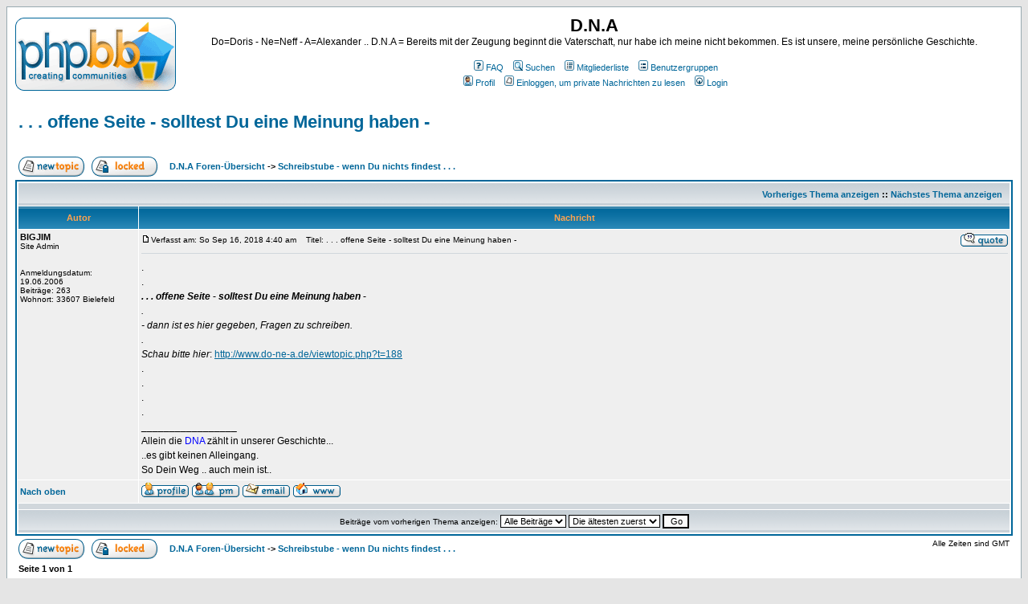

--- FILE ---
content_type: text/html
request_url: http://do-ne-a.de/viewtopic.php?p=216&sid=de180ddee4c81008d0ab2350108aebd0
body_size: 28379
content:
<!DOCTYPE HTML PUBLIC "-//W3C//DTD HTML 4.01 Transitional//EN">
<html dir="ltr">
<head>
<meta http-equiv="Content-Type" content="text/html; charset=iso-8859-1">
<meta http-equiv="Content-Style-Type" content="text/css">

<link rel="top" href="./index.php?sid=f357857c99d5f320563efe5c685e7822" title="D.N.A Foren-Übersicht" />
<link rel="search" href="./search.php?sid=f357857c99d5f320563efe5c685e7822" title="Suchen" />
<link rel="help" href="./faq.php?sid=f357857c99d5f320563efe5c685e7822" title="FAQ" />
<link rel="author" href="./memberlist.php?sid=f357857c99d5f320563efe5c685e7822" title="Mitgliederliste" />
<link rel="prev" href="viewtopic.php?t=196&amp;view=previous&amp;sid=f357857c99d5f320563efe5c685e7822" title="Vorheriges Thema anzeigen" />
<link rel="next" href="viewtopic.php?t=196&amp;view=next&amp;sid=f357857c99d5f320563efe5c685e7822" title="Nächstes Thema anzeigen" />
<link rel="up" href="viewforum.php?f=33&amp;sid=f357857c99d5f320563efe5c685e7822" title="Schreibstube - wenn Du nichts findest . . ." />
<link rel="chapter forum" href="viewforum.php?f=19&amp;sid=f357857c99d5f320563efe5c685e7822" title="Vorwort zu D.N.A" />
<link rel="chapter forum" href="viewforum.php?f=23&amp;sid=f357857c99d5f320563efe5c685e7822" title="Rumpelstilzchen" />
<link rel="chapter forum" href="viewforum.php?f=4&amp;sid=f357857c99d5f320563efe5c685e7822" title="Komm mit herein..." />
<link rel="chapter forum" href="viewforum.php?f=21&amp;sid=f357857c99d5f320563efe5c685e7822" title="Stammtisch, der runde Tisch.." />
<link rel="chapter forum" href="viewforum.php?f=33&amp;sid=f357857c99d5f320563efe5c685e7822" title="Schreibstube - wenn Du nichts findest . . ." />
<link rel="chapter forum" href="viewforum.php?f=16&amp;sid=f357857c99d5f320563efe5c685e7822" title="Gewidmet Dir, Alexander zum 10. Geburtstag 2006" />
<link rel="chapter forum" href="viewforum.php?f=24&amp;sid=f357857c99d5f320563efe5c685e7822" title="Alexander" />
<link rel="chapter forum" href="viewforum.php?f=20&amp;sid=f357857c99d5f320563efe5c685e7822" title="Heinz-Gottfried .. und meine Gedanken.." />
<link rel="chapter forum" href="viewforum.php?f=22&amp;sid=f357857c99d5f320563efe5c685e7822" title="Mein 2. Tagebuch ab dem 13.02.2008" />
<link rel="chapter forum" href="viewforum.php?f=26&amp;sid=f357857c99d5f320563efe5c685e7822" title="Mein 1. Tagebuch ab dem 22.05.1995" />
<link rel="chapter forum" href="viewforum.php?f=12&amp;sid=f357857c99d5f320563efe5c685e7822" title="Freundschaft hilft" />
<link rel="chapter forum" href="viewforum.php?f=13&amp;sid=f357857c99d5f320563efe5c685e7822" title="Andere Wege.. falsche Wege.." />
<link rel="chapter forum" href="viewforum.php?f=11&amp;sid=f357857c99d5f320563efe5c685e7822" title="Doris .. ungeahnte Kräfte gibt Dir unser Kind.." />
<link rel="chapter forum" href="viewforum.php?f=15&amp;sid=f357857c99d5f320563efe5c685e7822" title="Doris .. jetzt bist auch du gefordert" />
<link rel="chapter forum" href="viewforum.php?f=17&amp;sid=f357857c99d5f320563efe5c685e7822" title="Gretchen - Deine Oma von Mama.." />
<link rel="chapter forum" href="viewforum.php?f=27&amp;sid=f357857c99d5f320563efe5c685e7822" title="Ingeborg - ..eine weitere Oma dazu" />
<link rel="chapter forum" href="viewforum.php?f=25&amp;sid=f357857c99d5f320563efe5c685e7822" title="Heinz-Gottfried und Claus-Jürgen " />
<link rel="chapter forum" href="viewforum.php?f=28&amp;sid=f357857c99d5f320563efe5c685e7822" title="Iris und Christian. Christian und Iris - ..haben DICH.." />
<link rel="chapter forum" href="viewforum.php?f=1&amp;sid=f357857c99d5f320563efe5c685e7822" title="Chronik" />
<link rel="chapter forum" href="viewforum.php?f=5&amp;sid=f357857c99d5f320563efe5c685e7822" title="Meine erste Entscheidung" />
<link rel="chapter forum" href="viewforum.php?f=6&amp;sid=f357857c99d5f320563efe5c685e7822" title="... 5 Monate .. und 20 Tage." />
<link rel="chapter forum" href="viewforum.php?f=7&amp;sid=f357857c99d5f320563efe5c685e7822" title="Gravur" />
<link rel="chapter forum" href="viewforum.php?f=8&amp;sid=f357857c99d5f320563efe5c685e7822" title="260/241" />
<link rel="chapter forum" href="viewforum.php?f=3&amp;sid=f357857c99d5f320563efe5c685e7822" title="Wahrheiten" />
<link rel="chapter forum" href="viewforum.php?f=9&amp;sid=f357857c99d5f320563efe5c685e7822" title="Bewegung" />
<link rel="chapter forum" href="viewforum.php?f=10&amp;sid=f357857c99d5f320563efe5c685e7822" title="Bekennung" />
<link rel="chapter forum" href="viewforum.php?f=30&amp;sid=f357857c99d5f320563efe5c685e7822" title="Mit Kinder in Verbindung sein.." />
<link rel="chapter forum" href="viewforum.php?f=14&amp;sid=f357857c99d5f320563efe5c685e7822" title=".. im 10. Jahr ...2006" />
<link rel="chapter forum" href="viewforum.php?f=32&amp;sid=f357857c99d5f320563efe5c685e7822" title="Komm ins Forum . . . am Tisch der Tafelrunde" />
<link rel="chapter forum" href="viewforum.php?f=2&amp;sid=f357857c99d5f320563efe5c685e7822" title="Ver~ein . . . . und . . . .  Ge~mein" />
<link rel="chapter forum" href="viewforum.php?f=31&amp;sid=f357857c99d5f320563efe5c685e7822" title="DNA-G`schichten - im Web. - gefunden" />
<link rel="chapter forum" href="viewforum.php?f=18&amp;sid=f357857c99d5f320563efe5c685e7822" title="Impressum" />

<title>D.N.A :: Thema anzeigen - . . . offene Seite - solltest Du eine Meinung haben -</title>
<!-- link rel="stylesheet" href="templates/subSilver/subSilver.css" type="text/css" -->
<style type="text/css">
<!--
/*
  The original subSilver Theme for phpBB version 2+
  Created by subBlue design
  http://www.subBlue.com

  NOTE: These CSS definitions are stored within the main page body so that you can use the phpBB2
  theme administration centre. When you have finalised your style you could cut the final CSS code
  and place it in an external file, deleting this section to save bandwidth.
*/

/* General page style. The scroll bar colours only visible in IE5.5+ */
body {
	background-color: #E5E5E5;
	scrollbar-face-color: #DEE3E7;
	scrollbar-highlight-color: #FFFFFF;
	scrollbar-shadow-color: #DEE3E7;
	scrollbar-3dlight-color: #D1D7DC;
	scrollbar-arrow-color:  #006699;
	scrollbar-track-color: #EFEFEF;
	scrollbar-darkshadow-color: #98AAB1;
}

/* General font families for common tags */
font,th,td,p { font-family: Verdana, Arial, Helvetica, sans-serif }
a:link,a:active,a:visited { color : #006699; }
a:hover		{ text-decoration: underline; color : #DD6900; }
hr	{ height: 0px; border: solid #D1D7DC 0px; border-top-width: 1px;}

/* This is the border line & background colour round the entire page */
.bodyline	{ background-color: #FFFFFF; border: 1px #98AAB1 solid; }

/* This is the outline round the main forum tables */
.forumline	{ background-color: #FFFFFF; border: 2px #006699 solid; }

/* Main table cell colours and backgrounds */
td.row1	{ background-color: #EFEFEF; }
td.row2	{ background-color: #DEE3E7; }
td.row3	{ background-color: #D1D7DC; }

/*
  This is for the table cell above the Topics, Post & Last posts on the index.php page
  By default this is the fading out gradiated silver background.
  However, you could replace this with a bitmap specific for each forum
*/
td.rowpic {
		background-color: #FFFFFF;
		background-image: url(templates/subSilver/images/cellpic2.jpg);
		background-repeat: repeat-y;
}

/* Header cells - the blue and silver gradient backgrounds */
th	{
	color: #FFA34F; font-size: 11px; font-weight : bold;
	background-color: #006699; height: 25px;
	background-image: url(templates/subSilver/images/cellpic3.gif);
}

td.cat,td.catHead,td.catSides,td.catLeft,td.catRight,td.catBottom {
			background-image: url(templates/subSilver/images/cellpic1.gif);
			background-color:#D1D7DC; border: #FFFFFF; border-style: solid; height: 28px;
}

/*
  Setting additional nice inner borders for the main table cells.
  The names indicate which sides the border will be on.
  Don't worry if you don't understand this, just ignore it :-)
*/
td.cat,td.catHead,td.catBottom {
	height: 29px;
	border-width: 0px 0px 0px 0px;
}
th.thHead,th.thSides,th.thTop,th.thLeft,th.thRight,th.thBottom,th.thCornerL,th.thCornerR {
	font-weight: bold; border: #FFFFFF; border-style: solid; height: 28px;
}
td.row3Right,td.spaceRow {
	background-color: #D1D7DC; border: #FFFFFF; border-style: solid;
}

th.thHead,td.catHead { font-size: 12px; border-width: 1px 1px 0px 1px; }
th.thSides,td.catSides,td.spaceRow	 { border-width: 0px 1px 0px 1px; }
th.thRight,td.catRight,td.row3Right	 { border-width: 0px 1px 0px 0px; }
th.thLeft,td.catLeft	  { border-width: 0px 0px 0px 1px; }
th.thBottom,td.catBottom  { border-width: 0px 1px 1px 1px; }
th.thTop	 { border-width: 1px 0px 0px 0px; }
th.thCornerL { border-width: 1px 0px 0px 1px; }
th.thCornerR { border-width: 1px 1px 0px 0px; }

/* The largest text used in the index page title and toptic title etc. */
.maintitle	{
	font-weight: bold; font-size: 22px; font-family: "Trebuchet MS",Verdana, Arial, Helvetica, sans-serif;
	text-decoration: none; line-height : 120%; color : #000000;
}

/* General text */
.gen { font-size : 12px; }
.genmed { font-size : 11px; }
.gensmall { font-size : 10px; }
.gen,.genmed,.gensmall { color : #000000; }
a.gen,a.genmed,a.gensmall { color: #006699; text-decoration: none; }
a.gen:hover,a.genmed:hover,a.gensmall:hover	{ color: #DD6900; text-decoration: underline; }

/* The register, login, search etc links at the top of the page */
.mainmenu		{ font-size : 11px; color : #000000 }
a.mainmenu		{ text-decoration: none; color : #006699;  }
a.mainmenu:hover{ text-decoration: underline; color : #DD6900; }

/* Forum category titles */
.cattitle		{ font-weight: bold; font-size: 12px ; letter-spacing: 1px; color : #006699}
a.cattitle		{ text-decoration: none; color : #006699; }
a.cattitle:hover{ text-decoration: underline; }

/* Forum title: Text and link to the forums used in: index.php */
.forumlink		{ font-weight: bold; font-size: 12px; color : #006699; }
a.forumlink 	{ text-decoration: none; color : #006699; }
a.forumlink:hover{ text-decoration: underline; color : #DD6900; }

/* Used for the navigation text, (Page 1,2,3 etc) and the navigation bar when in a forum */
.nav			{ font-weight: bold; font-size: 11px; color : #000000;}
a.nav			{ text-decoration: none; color : #006699; }
a.nav:hover		{ text-decoration: underline; }

/* titles for the topics: could specify viewed link colour too */
.topictitle,h1,h2	{ font-weight: bold; font-size: 11px; color : #000000; }
a.topictitle:link   { text-decoration: none; color : #006699; }
a.topictitle:visited { text-decoration: none; color : #5493B4; }
a.topictitle:hover	{ text-decoration: underline; color : #DD6900; }

/* Name of poster in viewmsg.php and viewtopic.php and other places */
.name			{ font-size : 11px; color : #000000;}

/* Location, number of posts, post date etc */
.postdetails		{ font-size : 10px; color : #000000; }

/* The content of the posts (body of text) */
.postbody { font-size : 12px; line-height: 18px}
a.postlink:link	{ text-decoration: none; color : #006699 }
a.postlink:visited { text-decoration: none; color : #5493B4; }
a.postlink:hover { text-decoration: underline; color : #DD6900}

/* Quote & Code blocks */
.code {
	font-family: Courier, 'Courier New', sans-serif; font-size: 11px; color: #006600;
	background-color: #FAFAFA; border: #D1D7DC; border-style: solid;
	border-left-width: 1px; border-top-width: 1px; border-right-width: 1px; border-bottom-width: 1px
}

.quote {
	font-family: Verdana, Arial, Helvetica, sans-serif; font-size: 11px; color: #444444; line-height: 125%;
	background-color: #FAFAFA; border: #D1D7DC; border-style: solid;
	border-left-width: 1px; border-top-width: 1px; border-right-width: 1px; border-bottom-width: 1px
}

/* Copyright and bottom info */
.copyright		{ font-size: 10px; font-family: Verdana, Arial, Helvetica, sans-serif; color: #444444; letter-spacing: -1px;}
a.copyright		{ color: #444444; text-decoration: none;}
a.copyright:hover { color: #000000; text-decoration: underline;}

/* Form elements */
input,textarea, select {
	color : #000000;
	font: normal 11px Verdana, Arial, Helvetica, sans-serif;
	border-color : #000000;
}

/* The text input fields background colour */
input.post, textarea.post, select {
	background-color : #FFFFFF;
}

input { text-indent : 2px; }

/* The buttons used for bbCode styling in message post */
input.button {
	background-color : #EFEFEF;
	color : #000000;
	font-size: 11px; font-family: Verdana, Arial, Helvetica, sans-serif;
}

/* The main submit button option */
input.mainoption {
	background-color : #FAFAFA;
	font-weight : bold;
}

/* None-bold submit button */
input.liteoption {
	background-color : #FAFAFA;
	font-weight : normal;
}

/* This is the line in the posting page which shows the rollover
  help line. This is actually a text box, but if set to be the same
  colour as the background no one will know ;)
*/
.helpline { background-color: #DEE3E7; border-style: none; }

/* Import the fancy styles for IE only (NS4.x doesn't use the @import function) */
@import url("templates/subSilver/formIE.css");
-->
</style>
</head>
<body bgcolor="#E5E5E5" text="#000000" link="#006699" vlink="#5493B4">

<a name="top"></a>

<table width="100%" cellspacing="0" cellpadding="10" border="0" align="center">
	<tr>
		<td class="bodyline"><table width="100%" cellspacing="0" cellpadding="0" border="0">
			<tr>
				<td><a href="index.php?sid=f357857c99d5f320563efe5c685e7822"><img src="templates/subSilver/images/logo_phpBB.gif" border="0" alt="D.N.A Foren-Übersicht" vspace="1" /></a></td>
				<td align="center" width="100%" valign="middle"><span class="maintitle">D.N.A</span><br /><span class="gen"> Do=Doris - Ne=Neff - A=Alexander .. D.N.A = Bereits mit der Zeugung beginnt die Vaterschaft, nur habe ich meine nicht bekommen. Es ist unsere, meine persönliche Geschichte.<br />&nbsp; </span>
				<table cellspacing="0" cellpadding="2" border="0">
					<tr>
						<td align="center" valign="top" nowrap="nowrap"><span class="mainmenu">&nbsp;<a href="faq.php?sid=f357857c99d5f320563efe5c685e7822" class="mainmenu"><img src="templates/subSilver/images/icon_mini_faq.gif" width="12" height="13" border="0" alt="FAQ" hspace="3" />FAQ</a>&nbsp; &nbsp;<a href="search.php?sid=f357857c99d5f320563efe5c685e7822" class="mainmenu"><img src="templates/subSilver/images/icon_mini_search.gif" width="12" height="13" border="0" alt="Suchen" hspace="3" />Suchen</a>&nbsp; &nbsp;<a href="memberlist.php?sid=f357857c99d5f320563efe5c685e7822" class="mainmenu"><img src="templates/subSilver/images/icon_mini_members.gif" width="12" height="13" border="0" alt="Mitgliederliste" hspace="3" />Mitgliederliste</a>&nbsp; &nbsp;<a href="groupcp.php?sid=f357857c99d5f320563efe5c685e7822" class="mainmenu"><img src="templates/subSilver/images/icon_mini_groups.gif" width="12" height="13" border="0" alt="Benutzergruppen" hspace="3" />Benutzergruppen</a>&nbsp;
						<!-- registration disabled! &nbsp;<a href="profile.php?mode=register&amp;sid=f357857c99d5f320563efe5c685e7822" class="mainmenu"><img src="templates/subSilver/images/icon_mini_register.gif" width="12" height="13" border="0" alt="Registrieren" hspace="3" />Registrieren</a>&nbsp; -->
						</span></td>
					</tr>
					<tr>
						<td height="25" align="center" valign="top" nowrap="nowrap"><span class="mainmenu">&nbsp;<a href="profile.php?mode=editprofile&amp;sid=f357857c99d5f320563efe5c685e7822" class="mainmenu"><img src="templates/subSilver/images/icon_mini_profile.gif" width="12" height="13" border="0" alt="Profil" hspace="3" />Profil</a>&nbsp; &nbsp;<a href="privmsg.php?folder=inbox&amp;sid=f357857c99d5f320563efe5c685e7822" class="mainmenu"><img src="templates/subSilver/images/icon_mini_message.gif" width="12" height="13" border="0" alt="Einloggen, um private Nachrichten zu lesen" hspace="3" />Einloggen, um private Nachrichten zu lesen</a>&nbsp; &nbsp;<a href="login.php?sid=f357857c99d5f320563efe5c685e7822" class="mainmenu"><img src="templates/subSilver/images/icon_mini_login.gif" width="12" height="13" border="0" alt="Login" hspace="3" />Login</a>&nbsp;</span></td>
					</tr>
				</table></td>
			</tr>
		</table>

		<br />


<table width="100%" cellspacing="2" cellpadding="2" border="0">
  <tr>
	<td align="left" valign="bottom" colspan="2"><a class="maintitle" href="viewtopic.php?t=196&amp;start=0&amp;postdays=0&amp;postorder=asc&amp;highlight=&amp;sid=f357857c99d5f320563efe5c685e7822">. . . offene Seite - solltest Du eine Meinung haben -</a><br />
	  <span class="gensmall"><b></b><br />
	  &nbsp; </span></td>
  </tr>
</table>

<table width="100%" cellspacing="2" cellpadding="2" border="0">
  <tr>
	<td align="left" valign="bottom" nowrap="nowrap"><span class="nav"><a href="posting.php?mode=newtopic&amp;f=33&amp;sid=f357857c99d5f320563efe5c685e7822"><img src="templates/subSilver/images/lang_english/post.gif" border="0" alt="Neues Thema eröffnen" align="middle" /></a>&nbsp;&nbsp;&nbsp;<a href="posting.php?mode=reply&amp;t=196&amp;sid=f357857c99d5f320563efe5c685e7822"><img src="templates/subSilver/images/lang_english/reply-locked.gif" border="0" alt="Dieses Thema ist gesperrt, du kannst keine Beiträge editieren oder beantworten." align="middle" /></a></span></td>
	<td align="left" valign="middle" width="100%"><span class="nav">&nbsp;&nbsp;&nbsp;<a href="index.php?sid=f357857c99d5f320563efe5c685e7822" class="nav">D.N.A Foren-Übersicht</a>
	  -> <a href="viewforum.php?f=33&amp;sid=f357857c99d5f320563efe5c685e7822" class="nav">Schreibstube - wenn Du nichts findest . . .</a></span></td>
  </tr>
</table>

<table class="forumline" width="100%" cellspacing="1" cellpadding="3" border="0">
	<tr align="right">
		<td class="catHead" colspan="2" height="28"><span class="nav"><a href="viewtopic.php?t=196&amp;view=previous&amp;sid=f357857c99d5f320563efe5c685e7822" class="nav">Vorheriges Thema anzeigen</a> :: <a href="viewtopic.php?t=196&amp;view=next&amp;sid=f357857c99d5f320563efe5c685e7822" class="nav">Nächstes Thema anzeigen</a> &nbsp;</span></td>
	</tr>
	
	<tr>
		<th class="thLeft" width="150" height="26" nowrap="nowrap">Autor</th>
		<th class="thRight" nowrap="nowrap">Nachricht</th>
	</tr>
	<tr>
		<td width="150" align="left" valign="top" class="row1"><span class="name"><a name="216"></a><b>BIGJIM</b></span><br /><span class="postdetails">Site Admin<br /><br /><br />Anmeldungsdatum: 19.06.2006<br />Beiträge: 263<br />Wohnort: 33607 Bielefeld</span><br /></td>
		<td class="row1" width="100%" height="28" valign="top"><table width="100%" border="0" cellspacing="0" cellpadding="0">
			<tr>
				<td width="100%"><a href="viewtopic.php?p=216&amp;sid=f357857c99d5f320563efe5c685e7822#216"><img src="templates/subSilver/images/icon_minipost.gif" width="12" height="9" alt="Beitrag" title="Beitrag" border="0" /></a><span class="postdetails">Verfasst am: So Sep 16, 2018 4:40 am<span class="gen">&nbsp;</span>&nbsp; &nbsp;Titel: . . . offene Seite - solltest Du eine Meinung haben -</span></td>
				<td valign="top" nowrap="nowrap"><a href="posting.php?mode=quote&amp;p=216&amp;sid=f357857c99d5f320563efe5c685e7822"><img src="templates/subSilver/images/lang_english/icon_quote.gif" alt="Antworten mit Zitat" title="Antworten mit Zitat" border="0" /></a>   </td>
			</tr>
			<tr>
				<td colspan="2"><hr /></td>
			</tr>
			<tr>
				<td colspan="2"><span class="postbody">.
<br />
.
<br />
<span style="font-style: italic"><span style="font-weight: bold">. . . offene Seite - solltest Du eine Meinung haben -</span>
<br />
.
<br />
 - dann ist es hier gegeben, Fragen zu schreiben.
<br />
.
<br />
Schau bitte hier</span>:  <a href="http://www.do-ne-a.de/viewtopic.php?t=188" target="_blank">http://www.do-ne-a.de/viewtopic.php?t=188</a>
<br />
.
<br />
.
<br />
.
<br />
.<br />_________________<br />Allein die <span style="color: blue">DNA</span> zählt in unserer Geschichte...
<br />
..es gibt keinen Alleingang. 
<br />
So Dein Weg .. auch mein ist..</span><span class="gensmall"></span></td>
			</tr>
		</table></td>
	</tr>
	<tr>
		<td class="row1" width="150" align="left" valign="middle"><span class="nav"><a href="#top" class="nav">Nach oben</a></span></td>
		<td class="row1" width="100%" height="28" valign="bottom" nowrap="nowrap"><table cellspacing="0" cellpadding="0" border="0" height="18" width="18">
			<tr>
				<td valign="middle" nowrap="nowrap"><a href="profile.php?mode=viewprofile&amp;u=2&amp;sid=f357857c99d5f320563efe5c685e7822"><img src="templates/subSilver/images/lang_english/icon_profile.gif" alt="Benutzer-Profile anzeigen" title="Benutzer-Profile anzeigen" border="0" /></a> <a href="privmsg.php?mode=post&amp;u=2&amp;sid=f357857c99d5f320563efe5c685e7822"><img src="templates/subSilver/images/lang_english/icon_pm.gif" alt="Private Nachricht senden" title="Private Nachricht senden" border="0" /></a> <a href="mailto:lokal47@yahoo.de"><img src="templates/subSilver/images/lang_english/icon_email.gif" alt="E-Mail senden" title="E-Mail senden" border="0" /></a> <a href="http://www.back-and-motion.de" target="_userwww"><img src="templates/subSilver/images/lang_english/icon_www.gif" alt="Website dieses Benutzers besuchen" title="Website dieses Benutzers besuchen" border="0" /></a>   <script language="JavaScript" type="text/javascript"><!--

	if ( navigator.userAgent.toLowerCase().indexOf('mozilla') != -1 && navigator.userAgent.indexOf('5.') == -1 && navigator.userAgent.indexOf('6.') == -1 )
		document.write(' ');
	else
		document.write('</td><td>&nbsp;</td><td valign="top" nowrap="nowrap"><div style="position:relative"><div style="position:absolute"></div><div style="position:absolute;left:3px;top:-1px"></div></div>');

				//--></script><noscript></noscript></td>
			</tr>
		</table></td>
	</tr>
	<tr>
		<td class="spaceRow" colspan="2" height="1"><img src="templates/subSilver/images/spacer.gif" alt="" width="1" height="1" /></td>
	</tr>
	<tr align="center">
		<td class="catBottom" colspan="2" height="28"><table cellspacing="0" cellpadding="0" border="0">
			<tr><form method="post" action="viewtopic.php?t=196&amp;start=0&amp;sid=f357857c99d5f320563efe5c685e7822">
				<td align="center"><span class="gensmall">Beiträge vom vorherigen Thema anzeigen: <select name="postdays"><option value="0" selected="selected">Alle Beiträge</option><option value="1">1 Tag</option><option value="7">7 Tage</option><option value="14">2 Wochen</option><option value="30">1 Monat</option><option value="90">3 Monate</option><option value="180">6 Monate</option><option value="364">1 Jahr</option></select>&nbsp;<select name="postorder"><option value="asc" selected="selected">Die ältesten zuerst</option><option value="desc">Die neusten zuerst</option></select>&nbsp;<input type="submit" value="Go" class="liteoption" name="submit" /></span></td>
			</form></tr>
		</table></td>
	</tr>
</table>

<table width="100%" cellspacing="2" cellpadding="2" border="0" align="center">
  <tr>
	<td align="left" valign="middle" nowrap="nowrap"><span class="nav"><a href="posting.php?mode=newtopic&amp;f=33&amp;sid=f357857c99d5f320563efe5c685e7822"><img src="templates/subSilver/images/lang_english/post.gif" border="0" alt="Neues Thema eröffnen" align="middle" /></a>&nbsp;&nbsp;&nbsp;<a href="posting.php?mode=reply&amp;t=196&amp;sid=f357857c99d5f320563efe5c685e7822"><img src="templates/subSilver/images/lang_english/reply-locked.gif" border="0" alt="Dieses Thema ist gesperrt, du kannst keine Beiträge editieren oder beantworten." align="middle" /></a></span></td>
	<td align="left" valign="middle" width="100%"><span class="nav">&nbsp;&nbsp;&nbsp;<a href="index.php?sid=f357857c99d5f320563efe5c685e7822" class="nav">D.N.A Foren-Übersicht</a>
	  -> <a href="viewforum.php?f=33&amp;sid=f357857c99d5f320563efe5c685e7822" class="nav">Schreibstube - wenn Du nichts findest . . .</a></span></td>
	<td align="right" valign="top" nowrap="nowrap"><span class="gensmall">Alle Zeiten sind GMT</span><br /><span class="nav"></span>
	  </td>
  </tr>
  <tr>
	<td align="left" colspan="3"><span class="nav">Seite <b>1</b> von <b>1</b></span></td>
  </tr>
</table>

<table width="100%" cellspacing="2" border="0" align="center">
  <tr>
	<td width="40%" valign="top" nowrap="nowrap" align="left"><span class="gensmall"></span><br />
	  &nbsp;<br />
	  </td>
	<td align="right" valign="top" nowrap="nowrap">
<form method="get" name="jumpbox" action="viewforum.php?sid=f357857c99d5f320563efe5c685e7822" onSubmit="if(document.jumpbox.f.value == -1){return false;}"><table cellspacing="0" cellpadding="0" border="0">
	<tr>
		<td nowrap="nowrap"><span class="gensmall">Gehe zu:&nbsp;<select name="f" onchange="if(this.options[this.selectedIndex].value != -1){ forms['jumpbox'].submit() }"><option value="-1">Forum auswählen</option><option value="-1">&nbsp;</option><option value="-1">Kein Gericht dieser Welt kann mich aufhalten, allein unsere DNA zeichnet..</option><option value="-1">----------------</option><option value="19">Vorwort zu D.N.A</option><option value="23">Rumpelstilzchen</option><option value="4">Komm mit herein...</option><option value="21">Stammtisch, der runde Tisch..</option><option value="33"selected="selected">Schreibstube - wenn Du nichts findest . . .</option><option value="16">Gewidmet Dir, Alexander zum 10. Geburtstag 2006</option><option value="24">Alexander</option><option value="20">Heinz-Gottfried .. und meine Gedanken..</option><option value="22">Mein 2. Tagebuch ab dem 13.02.2008</option><option value="26">Mein 1. Tagebuch ab dem 22.05.1995</option><option value="12">Freundschaft hilft</option><option value="13">Andere Wege.. falsche Wege..</option><option value="11">Doris .. ungeahnte Kräfte gibt Dir unser Kind..</option><option value="15">Doris .. jetzt bist auch du gefordert</option><option value="17">Gretchen - Deine Oma von Mama..</option><option value="27">Ingeborg - ..eine weitere Oma dazu</option><option value="25">Heinz-Gottfried und Claus-Jürgen </option><option value="28">Iris und Christian. Christian und Iris - ..haben DICH..</option><option value="1">Chronik</option><option value="5">Meine erste Entscheidung</option><option value="6">... 5 Monate .. und 20 Tage.</option><option value="7">Gravur</option><option value="8">260/241</option><option value="3">Wahrheiten</option><option value="9">Bewegung</option><option value="10">Bekennung</option><option value="30">Mit Kinder in Verbindung sein..</option><option value="14">.. im 10. Jahr ...2006</option><option value="32">Komm ins Forum . . . am Tisch der Tafelrunde</option><option value="2">Ver~ein . . . . und . . . .  Ge~mein</option><option value="31">DNA-G`schichten - im Web. - gefunden</option><option value="18">Impressum</option></select><input type="hidden" name="sid" value="f357857c99d5f320563efe5c685e7822" />&nbsp;<input type="submit" value="Go" class="liteoption" /></span></td>
	</tr>
</table></form>

<span class="gensmall">Du <b>kannst keine</b> Beiträge in dieses Forum schreiben.<br />Du <b>kannst</b> auf Beiträge in diesem Forum <b>nicht</b> antworten.<br />Du <b>kannst</b> deine Beiträge in diesem Forum <b>nicht</b> bearbeiten.<br />Du <b>kannst</b> deine Beiträge in diesem Forum <b>nicht</b> löschen.<br />Du <b>kannst</b> an Umfragen in diesem Forum <b>nicht</b> mitmachen.<br /></span></td>
  </tr>
</table>


<div align="center"><span class="copyright"><br /><br />
<!--
	We request you retain the full copyright notice below including the link to www.phpbb.com.
	This not only gives respect to the large amount of time given freely by the developers
	but also helps build interest, traffic and use of phpBB 2.0. If you cannot (for good
	reason) retain the full copyright we request you at least leave in place the
	Powered by phpBB line, with phpBB linked to www.phpbb.com. If you refuse
	to include even this then support on our forums may be affected.

	The phpBB Group : 2002
// -->
Powered by <a href="http://www.phpbb.com/" target="_phpbb" class="copyright">phpBB</a> &copy; 2001, 2005 phpBB Group<br /></span></div>
		</td>
	</tr>
</table>

</body>
</html>

